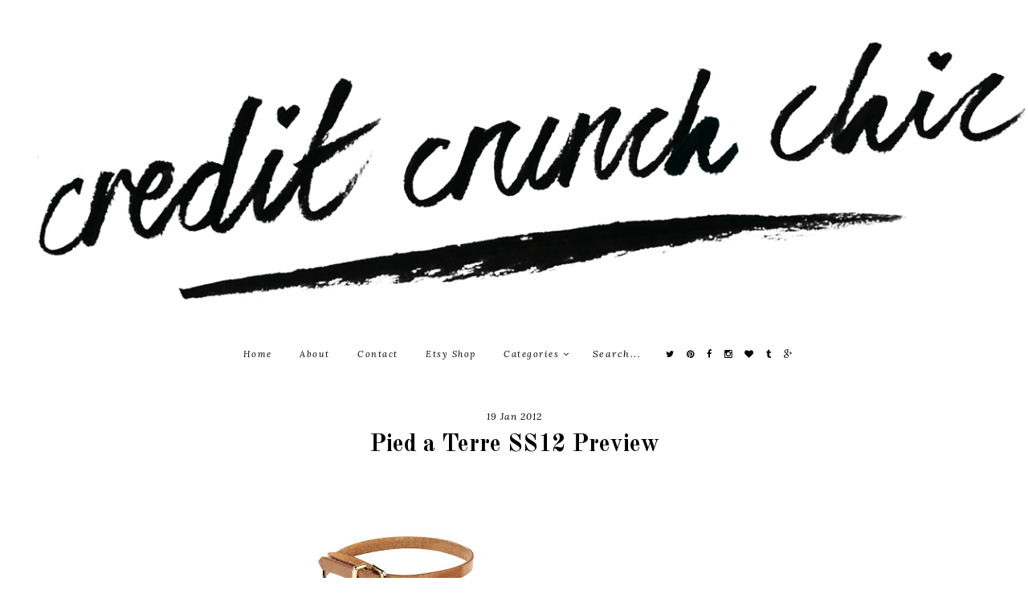

--- FILE ---
content_type: text/html; charset=UTF-8
request_url: http://www.creditcrunchchic.com/2012/01/pied-terre-ss12-preview.html?showComment=1327106850679
body_size: 15126
content:
<!DOCTYPE html>
<html class='v2' dir='ltr' xmlns='http://www.w3.org/1999/xhtml' xmlns:b='http://www.google.com/2005/gml/b' xmlns:data='http://www.google.com/2005/gml/data' xmlns:expr='http://www.google.com/2005/gml/expr'>
<head>
<link href='https://www.blogger.com/static/v1/widgets/335934321-css_bundle_v2.css' rel='stylesheet' type='text/css'/>
<link href='http://fonts.googleapis.com/css?family=Montserrat:400,700' rel='stylesheet' type='text/css'/>
<link href='http://fonts.googleapis.com/css?family=Gudea:400,400italic,700' rel='stylesheet' type='text/css'/>
<link href='http://fonts.googleapis.com/css?family=Lora:400,400italic,700,700italic' rel='stylesheet' type='text/css'/>
<link href='http://fonts.googleapis.com/css?family=Old+Standard+TT:400,400italic,700' rel='stylesheet' type='text/css'/>
<script src='http://platform.tumblr.com/v1/share.js'></script>
<link href='//maxcdn.bootstrapcdn.com/font-awesome/4.3.0/css/font-awesome.min.css' rel='stylesheet'/>
<script src='http://ajax.googleapis.com/ajax/libs/jquery/1/jquery.min.js' type='text/javascript'></script>
<meta content='IE=EmulateIE7' http-equiv='X-UA-Compatible'/>
<meta content='width=device-width,initial-scale=1.0' name='viewport'/>
<meta content='width=device-width,initial-scale=1.0,minimum-scale=1.0,maximum-scale=1.0' name='viewport'/>
<meta content='text/html; charset=UTF-8' http-equiv='Content-Type'/>
<meta content='blogger' name='generator'/>
<link href='http://www.creditcrunchchic.com/favicon.ico' rel='icon' type='image/x-icon'/>
<link href='http://www.creditcrunchchic.com/2012/01/pied-terre-ss12-preview.html' rel='canonical'/>
<link rel="alternate" type="application/atom+xml" title="Credit Crunch Chic - Atom" href="http://www.creditcrunchchic.com/feeds/posts/default" />
<link rel="alternate" type="application/rss+xml" title="Credit Crunch Chic - RSS" href="http://www.creditcrunchchic.com/feeds/posts/default?alt=rss" />
<link rel="service.post" type="application/atom+xml" title="Credit Crunch Chic - Atom" href="https://www.blogger.com/feeds/252199226967734551/posts/default" />

<link rel="alternate" type="application/atom+xml" title="Credit Crunch Chic - Atom" href="http://www.creditcrunchchic.com/feeds/1513801168909535006/comments/default" />
<!--Can't find substitution for tag [blog.ieCssRetrofitLinks]-->
<link href='https://blogger.googleusercontent.com/img/b/R29vZ2xl/AVvXsEhMe9uIiWb8sdll4_ACjSaf4jh2C8sKH3na37sH6J0tc8nXUnZXOU5EJ7hJCL4IyEOxWsI0Bd2xmBUGMzOZWpgbh9BvBZ-iMtl8iXfRWMRX-OM95ymVWuuD4Lwxq7xMi3GYDtUKKSJLL7M/s640/Lis+%25C2%25A3110.JPG' rel='image_src'/>
<meta content='http://www.creditcrunchchic.com/2012/01/pied-terre-ss12-preview.html' property='og:url'/>
<meta content='Pied a Terre SS12 Preview' property='og:title'/>
<meta content='                           From the top: Lis £110, Antin £130, Gale £95, Gingili £95, Hazel £135, Jata £130, Lautra £130, Lautra Tan £130.  ...' property='og:description'/>
<meta content='https://blogger.googleusercontent.com/img/b/R29vZ2xl/AVvXsEhMe9uIiWb8sdll4_ACjSaf4jh2C8sKH3na37sH6J0tc8nXUnZXOU5EJ7hJCL4IyEOxWsI0Bd2xmBUGMzOZWpgbh9BvBZ-iMtl8iXfRWMRX-OM95ymVWuuD4Lwxq7xMi3GYDtUKKSJLL7M/w1200-h630-p-k-no-nu/Lis+%25C2%25A3110.JPG' property='og:image'/>
<title>Pied a Terre SS12 Preview | Credit Crunch Chic</title>
<style id='page-skin-1' type='text/css'><!--
/*
-----------------------------------------------
Blogger Template Style
Designer: Eve M.
URL:      www.mangoblogsshop.com
----------------------------------------------- */
/* BASICS */
body {
font-family: 'Gudea', sans-serif;
font-weight: 400;
font-size: 12px;
color: #555;
background: #fff;
min-width: 100%;
max-width: 100%;
}
#content-wrapper {
width: 100%;
}
#content-inner {
max-width: 1020px;
margin: 0 auto;
}
.main {
width: 1020px;
}
.section,
.widget {
margin: 0px;
}
a:link,
a:visited {
color: #aaa;
text-decoration: none;
-webkit-transition: all 0.5s ease;
-moz-transition: all 0.5s ease;
-ms-transition: all 0.5s ease;
-o-transition: all 0.5s ease;
transition: all 0.5s ease;
}
a:hover {
color: #000;
text-decoration: none;
}
iframe {
max-width: 100% !important;
}
.YOUTUBE-iframe-video {
max-width: 100% !important;
height: auto;
}
input, textarea {
outline: 0;
-webkit-appearance: none;
-webkit-border-radius: 0;
}
::-moz-selection { /* Firefox */
color: #fff;
background: #000;
}
::selection {
color: #fff;
background: #000;
}
.quickedit,
.widget-item-control a img {
width: 18px !important;
height: auto;
}
/* HEADER */
.header {
padding: 50px 0px;
}
.header img {
max-width: 100% !important;
height: auto !important;
display: block;
margin: 0 auto;
}
.Header h1 {
font-family: 'Lora', serif;
font-style: italic;
font-weight: 400;
font-size: 45px;
color: #000;
text-align: center;
text-transform: none;
letter-spacing: 1px;
}
.Header h1 a,
.Header h1 a:visited {
color: #000;
}
.Header h1 a:hover {
color: #eee;
text-decoration: none;
}
.Header .description {
font-family: 'Lora', serif;
font-style: italic;
font-weight: 400;
font-size: 12px;
color: #000;
text-align: center;
text-transform: uppercase;
letter-spacing: 2px;
}
/* NAVIGATION */
.nav {
width: 100%;
margin: 0 auto;
}
#menu {
font-family: 'Lora', sans-serif;
font-style: italic;
font-weight: 400;
font-size: 11px;
text-align: center;
text-transform: none;
letter-spacing: 1.5px;
background: rgba(255,255,255,0.8);
margin-bottom: 10px;
}
#menu ul,
#menu li {
margin: 0 auto;
padding: 0 0;
list-style: none;
}
#menu ul {
height: 35px;
}
#menu li {
display: inline-block;
position: relative;
}
#menu a {
display: block;
line-height: 35px;
margin: 0px 15px;
text-decoration: none;
color: #000;
-webkit-transition: all .1s ease-in-out;
-moz-transition: all .1s ease-in-out;
-ms-transition: all .1s ease-in-out;
-o-transition: all .1s ease-in-out;
transition: all .1s ease-in-out;
}
#menu li a:hover {
color: #aaa;
}
#menu input[type="checkbox"] {
text-align: left;
display: none;
margin: 0 0;
padding: 0 0;
width: 100%;
height: 30px;
opacity: 0;
cursor: pointer;
}
#menu label {
color: #000;
font-size: 17px;
display: none;
width: 100%;
height: 26px;
line-height: 30px;
text-align: center;
}
#menu label span {
position: absolute;
left: 35px;
}
#menu ul.menus {
height: auto;
overflow: hidden;
width: 180px;
text-align: left;
border: none;
border-top: none;
border-bottom: none;
position: absolute;
z-index: 99;
display: none;
margin-left: 0px;
background: rgba(255,255,255,0.8);
padding: 10px 0px;
}
#menu ul.menus li {
display: block;
width: 100%;
text-shadow: none;
}
#menu ul.menus a {
color: #000;
margin: 0px;
padding: 0px 0px 0px 15px;
border-bottom: none;
line-height: 27px;
-webkit-transition: all 0.5s ease;
-moz-transition: all 0.5s ease;
-ms-transition: all 0.5s ease;
-o-transition: all 0.5s ease;
transition: all 0.5s ease;
}
#menu li:hover ul.menus {
display: block;
}
#menu ul.menus a:hover {
color: #aaa;
background: none;
}
#searchBox {
border: none;
width: 80px;
font-family: 'Lora', serif;
font-weight: 400;
font-size: 12px;
font-style: italic;
letter-spacing: 1.5px;
color: #000;
margin-left: 7px;
background: transparent;
}
#searchBox:focus {
width: 80px;
background: #f5f5f5;
-webkit-transition: all 0.5s ease;
-moz-transition: all 0.5s ease;
-ms-transition: all 0.5s ease;
-o-transition: all 0.5s ease;
transition: all 0.5s ease;
}
.socialicons a {
margin: 0px 5px !important;
display: inline !important;
}
sticknav {
width: 100%;
left: 0px;
right: 0px;
position: relative;
z-index: 99;
-webkit-transition: all 0.5s ease;
-moz-transition: all 0.5s ease;
-ms-transition: all 0.5s ease;
-o-transition: all 0.5s ease;
transition: all 0.5s ease;
}
.fixed {
position: fixed;
}
/* POSTS */
.post-body {
line-height: 1.7;
position: relative;
text-align: justify;
}
.post-body a {
margin-right: 0em !important;
}
img,
a img {
max-width: 800px;
height: auto;
border: none;
box-shadow: none;
border-radius: 0px;
display: block;
margin: 0 auto;
}
.post-title {
font-family: 'Old Standard TT', serif;
font-weight: 700;
font-size: 30px;
color: #fff;
text-align: center;
text-transform: none;
letter-spacing: 0px;
}
.post-title a,
.post-title a:visited {
color: #fff;
}
.post-title a:hover {
color: #fff;
text-decoration: none;
}
.date-header,
.post-location {
font-family: 'Lora', serif;
font-style: italic;
font-weight: 400;
font-size: 12px;
color: #fff;
text-align: center;
text-transform: none;
letter-spacing: 1px;
}
.post-footer {
margin-top: 15px;
border-bottom: 1px solid #eee;
padding-bottom: 10px;
}
.post-labels {
font-family: 'Lora', serif;
font-style: italic;
font-weight: 400;
font-size: 11px;
color: #777;
text-transform: none;
letter-spacing: 1px;
}
.post-labels a,
.post-labels a:visited {
color: #000;
}
.post-labels a:hover {
color: #ddd;
text-decoration: none;
}
.post-share-buttons {
float: right;
margin-top: 0px;
margin-right: 0px;
}
.post-share-buttons a,
.post-share-buttons a:visited {
color: #333;
font-size: 15px;
margin-left: 7px;
}
.post-share-buttons a:hover {
color: #333;
}
blockquote {
background: #f7f7f7;
padding: 10px;
}
blockquote:before {
content: '\f10d';
font-family: FontAwesome;
font-size: 14px;
color: #000;
}
.status-msg-border {
border: 0 !important;
background-color: transparent !important;
}
.status-msg-bg {
background-color: transparent !important;
opacity: 1;
z-index: 9999;
}
.status-msg-body {
text-align: left;
padding: 0em 0;
}
.status-msg-wrap {
font-family: 'Lora', serif;
font-style: italic;
font-weight: 400;
font-size: 11px;
text-transform: none;
letter-spacing: 1.5px;
width: 100%;
margin: 0 auto;
margin-bottom: 30px !important;
background-color: transparent !important;
border-bottom: 1px solid #eee;
padding-bottom: 0px;
width: 1020px;
margin-left: 30px;
}
/* RELATED POSTS */
.relatedpostswidget {
margin-top: 25px;
margin-left: -20px;
}
.relatedsumposts {
float: left;
overflow: hidden;
text-align: center;
width: 144px;
height: auto;
border: 0;
display: inline-block;
margin-left: 20px;
}
.relatedsumposts a {
color: #222;
display: inline;
}
.relatedsumposts img {
margin-top: 2px;
height: 144px;
width: 144px;
overflow: hidden;
-webkit-transition: all 0.5s ease;
-moz-transition: all 0.5s ease;
-ms-transition: all 0.5s ease;
-o-transition: all 0.5s ease;
transition: all 0.5s ease;
}
.relatedsumposts img:hover {
opacity: 0.6;
}
.relatedsumposts h6 {
font-family: 'Lora', serif;
font-style: italic;
font-weight: 400;
font-size: 11px;
text-transform: none;
letter-spacing: 1px;
line-height: 2;
width: 144px;
margin-top: 0px;
white-space: nowrap;
text-overflow: ellipsis;
overflow: hidden;
}
.relatedsumposts p {
display: none;
}
#relatedpostssum {
height: auto;
width: 100%;
}
.relatedpoststitle {
font-family: 'Lora', serif;
font-style: italic;
font-weight: 400;
font-size: 14px;
color: #333;
text-align: left;
text-transform: none;
letter-spacing: 1px;
display: inline-block;
width: 100%;
margin-bottom: 10px;
margin-left: 20px;
}
/* COMMENTS */
.comments h4 {
font-family: 'Lora', serif;
font-style: italic;
font-weight: 400;
font-size: 11px;
color: #000;
text-align: left;
text-transform: none;
letter-spacing: 2px;
margin-top: 20px;
}
.avatar-image-container {
border-radius: 200px;
}
.comments .comments-content .comment {
margin-bottom: 30px;
}
.comments .user a,
.comments .user a:visited {
color: #222 !important;
font-family: 'Lora', serif;
font-style: italic;
font-weight: 400;
font-size: 14px;
letter-spacing: 0.7px;
margin-left: 0px;
display: block;
text-transform: none;
}
.comments .user a:hover {
color: #eee !important;
}
.comments .comments-content .datetime {
font-family: 'Lora', serif;
font-style: italic;
font-weight: 400;
font-size: 11px;
color: #111;
letter-spacing: 0.7px;
text-transform: lowercase;
margin-left: 0px;
}
.comment-actions {
font-family: 'Lora', sans-serif;
font-style: italic;
font-weight: 400;
font-size: 11px;
color: #111;
letter-spacing: 1px;
text-transform: lowercase;
padding-left: 0px;
margin-top: 0;
float: right;
}
.comment-thread a {
color: #111;
font-family: 'Lora', serif;
font-style: italic;
font-weight: 400;
font-size: 11px;
letter-spacing: 1px;
text-transform: lowercase;
}
.comments .comment .comment-actions a:hover {
color: #eee;
text-decoration: none;
}
.comments .comments-content .icon.blog-author {
display: none;
}
/* COPYRIGHT */
#credits {
clear: both;
text-align: left;
padding: 30px 0px;
font-family: 'Lora', serif;
font-style: italic;
font-weight: 400;
font-size: 11px;
text-align: center;
text-transform: none;
letter-spacing: 1px;
color: #fff;
background: #000;
margin-bottom: -1px;
}
#credits a,
.credits a:visited {
color: #fff;
}
#credits a:hover {
color: #777;
text-decoration: none;
}
/* WIDGETS */
.FollowByEmail .follow-by-email-inner .follow-by-email-address {
width: 99% !important;
border: none;
background: #f7f7f7;
height: 33px;
padding: 0px 1px;
text-align: center;
font-family: 'Montserrat', sans-serif;
font-weight: 400;
font-size: 9px;
text-transform: uppercase;
letter-spacing: 1.5px;
margin-bottom: 5px;
}
.FollowByEmail .follow-by-email-inner .follow-by-email-submit {
width: 100% !important;
margin-left: 0px !important;
color: #fff;
background: #000;
font-family: 'Montserrat', sans-serif;
font-weight: 400;
font-size: 10px;
text-transform: uppercase;
letter-spacing: 2px;
height: 32px;
border-radius: 0px;
-webkit-transition: all 0.5s ease;
-moz-transition: all 0.5s ease;
-ms-transition: all 0.5s ease;
-o-transition: all 0.5s ease;
transition: all 0.5s ease;
}
.FollowByEmail .follow-by-email-inner .follow-by-email-submit:hover {
color: #000;
background: #f7f7f7;
text-decoration: none;
}
.footericons {
text-align: center;
}
.footericons a,
.footericons a:visited {
color: #000;
font-size: 15px;
margin: 0px 6px;
}
.footericons a:hover {
color: #eee;
}
#BlogArchive1_ArchiveMenu {
width: 100%;
font-family: 'Lora', serif;
font-style: italic;
font-weight: 400;
font-size: 12px;
letter-spacing: 0.7px;
height: 35px;
padding-left: 5px;
color: #333;
border: none;
background: #f7f7f7;
}
.item-title,
.item-snippet {
display: none;
}
.PopularPosts li {
display: inline;
list-style: none;
float: left;
}
.popular-posts ul {
padding-left: 0px;
}
.popular-posts ul li {
list-style-type: none;
margin-left: 0px;
}
.popular-posts ul li a:hover {
text-decoration: none;
}
.widget-item-control a img {
width: 18px;
height: 18px;
}
.PopularPosts img {
width: 204px;
height: 204px;
padding-right: 0px;
}
.PopularPosts .item-thumbnail {
margin: 0px;
width: 100%;
margin-bottom: 0px;
-webkit-transition: all 0.3s ease;
-moz-transition: all 0.3s ease;
-ms-transition: all 0.3s ease;
-o-transition: all 0.3s ease;
transition: all 0.3s ease;
}
.PopularPosts .item-thumbnail:hover {
opacity: 0.5;
}
.PopularPosts .widget-content ul li {
padding: 0em 0;
}
/* PAGER */
#blog-pager {
clear: both;
margin-bottom: 30px;
}
.blog-pager {
font-family: 'Lora', serif;
font-style: italic;
font-weight: 400;
font-size: 12px;
text-transform: none;
letter-spacing: 1px;
}
.blog-pager-older-link a,
.blog-pager-older-link a:visited {
color: #000;
background: #f2f2f2;
padding: 8px;
float: right;
display: block;
-webkit-transition: all 0.5s ease;
-moz-transition: all 0.5s ease;
-ms-transition: all 0.5s ease;
-o-transition: all 0.5s ease;
transition: all 0.5s ease;
}
.blog-pager-newer-link a,
.blog-pager-newer-link a:visited {
color: #000;
background: #f2f2f2;
padding: 8px;
float: left;
display: block;
-webkit-transition: all 0.5s ease;
-moz-transition: all 0.5s ease;
-ms-transition: all 0.5s ease;
-o-transition: all 0.5s ease;
transition: all 0.5s ease;
}
.blog-pager-older-link a:hover,
.blog-pager-newer-link a:hover {
color: #fff;
background: #000;
}
/* FOOTER */
#fullfooter1,
#fullfooter2,
#halfwidthfooter-wrapper,
#halfwidthfooter-inner {
width: 100%;
margin: 0 auto;
padding: 0;
}
#halffooterwidget1,
#halffooterwidget2,
#halffooterwidget3 {
width: 320px;
float: left;
word-wrap: break-word;
overflow: hidden;
}
#halffooterwidget1,
#halffooterwidget2 {
margin-right: 30px;
}
#fullfooter1 .widget,
#fullfooter2 .widget,
#halffooterwidget1 .widget,
#halffooterwidget2 .widget,
#halffooterwidget3 .widget {
margin-bottom: 15px;
}
#fullfooter1 img,
#fullfooter2 img,
#halffooterwrapper img {
max-width: 100%;
height: auto;
}
#fullfooter1 h2,
#fullfooter2 h2,
#halffooterwidget1 h2,
#halffooterwidget2 h2,
#halffooterwidget3 h2 {
font-family: 'Lora', serif;
font-weight: 400;
font-size: 12px;
font-style: italic;
color: #000;
letter-spacing: 0.7px;
text-align: center;
margin-bottom: 10px;
}
#HTML400 h2:before {
content: "\f16d";
font-family: FontAwesome;
font-style: normal;
font-size: 13px;
padding-right: 5px;
}
/* REMOVED */
#Navbar1,
#Attribution1,
.feed-links,
.home-link {
display: none;
}
/* RESPONSIVE */
@media (max-width: 240px) {
.main {
width: 100%;
float: none;
margin: 0 auto;
}
}
@media screen and (max-width: 320px) {
.sidebar img {
max-width: 200px;
height: auto;
}
}
@media screen and (max-width: 414px) {
blockquote {
-webkit-margin-start: 20px;
-webkit-margin-end: 20px;
}
}
@media screen and (max-width: 567px) {
.post-title {
font-size: 25px;
}
#slider {
display: none;
}
}
@media screen and (max-width: 660px) {
#halfwidthfooter-inner,
#halffooterwidget1,
#halffooterwidget2,
#halffooterwidget3 {
width: 100% !important;
margin: 0px !important;
}
}
@media screen and (max-width: 1023px) {
.main,
.sidebar {
width: 100% !important;
float: none;
margin: 0 auto;
}
.sidebar img {
max-width: 250px;
height: auto;
margin: 0 auto;
display: block;
}
#blog-pager {
margin-bottom: 50px;
}
#PopularPosts1,
.relatedpostswidget {
display: none;
}
.header {
padding: 20px 0px;
}
#menu {
color: #fff;
width: 100% !important;
height: auto;
margin-bottom: 30px;
padding-bottom: 20px;
position: relative;
z-index: 9999;
background: rgba(255,255,255,1);
}
#menu ul {
background: rgba(255,255,255,1);
position: absolute;
top: 100%;
right: 0;
left: 0;
z-index: 3;
height: auto;
display: none;
padding-left: 10px;
padding-right: 10px;
padding-bottom: 5px;
}
#menu li {
display: inline;
float: none;
width: auto;
}
#menu ul.menus {
width: 100%;
text-align: center;
position: static;
padding-left: 0px;
margin-left: 0px;
border: 0;
background: rgba(255,255,255,1);
}
#menu ul.menus a {
padding: 0px 0px 0px 0px;
}
#menu input[type="checkbox"],
#menu label {
position: absolute;
top: 0 !important;
left: 0 !important;
display: block !important;
}
#menu input[type="checkbox"] {
z-index: 4;
}
#menu input[type="checkbox"]:checked + label {
color: #aaa;
background: rgba(255,255,255,0.7);
}
#menu input[type="checkbox"]:checked ~ ul {
display: block;
}
.fixed {
position: relative;
}
}
@media screen and (max-width: 1024px) {
#content-inner {
padding: 10px;
}
.main {
width: 990px;
}
img,
a img {
max-width: 100%;
height: auto;
}
#halffooterwidget1,
#halffooterwidget2,
#halffooterwidget3 {
width: 31%;
float: left;
}
#halffooterwidget1 {
margin-right: 3%;
}
#halffooterwidget2 {
margin-right: 4%;
}
.PopularPosts img {
width: 197px;
height: 197px;
padding-right: 0px;
}
#credits {
padding: 20px 0px;
}
}
.slider .widget {
margin: 0 0 50px !important;
}
.cycle-slideshow {
width: 100%;
height: 500px;
display: block;
text-align: center;
z-index: 0;
overflow: hidden;
margin: 0;
}
li.cycle-slide {
width: 100%;
list-type: none !important;
list-style-type: none;
padding: 0px;
}
.cycle-slideshow ul {
width: 100%;
height: 100%;
padding: 0 !important;
margin: 0 !important;
}
.cycle-outer {
display: table;
vertical-align: middle;
height: 100%;
padding: 0;
width: 100%;
background: transparent;
margin: 0 auto;
opacity: 1;
}
.cycle-inner,
.cycle-inner a:hover {
display: table-cell;
vertical-align: middle;
}
.slide-container {
width: 50%;
margin: 0 auto;
background: rgba(0,0,0,0.7);
padding: 20px;
}
.cycle-title {
font-family: 'Old Standard TT', serif;
font-weight: 700;
font-size: 30px;
text-align: center;
letter-spacing: 1px;
color: #fff;
text-align: center;
}
.cycle-title a,
.cycle-title a:visited,
.cycle-title a:hover {
color: #fff;
text-decoration: none;
}
.cycle-snippet,
.cycle-snippet a,
.cycle-snippet a:visited,
.cycle-snippet a:hover {
color: #fff;
font-family: 'Lora', serif;
font-weight: 400;
font-size: 12px;
font-style: italic;
text-align: center;
letter-spacing: 0.5px;
margin-top: 10px;
}
.cycle-img {
height: 100%;
width: 100% !important;
background-size: cover !important;
background-position: fixed !important;
}
.cycle-prev,
.cycle-next {
position: absolute;
top: 0;
width: 10%;
opacity: 0.3;
filter: alpha(opacity=30);
z-index: 800;
height: 100%;
cursor: pointer;
}
.cycle-prev {
left: 0;
background: url() 50% 50% no-repeat;
}
.cycle-next {
right: 0;
background: url() 50% 50% no-repeat;
}
.cycle-prev:hover,
.cycle-next:hover {
opacity: .9;
filter: alpha(opacity=90);
}
.cycle-prev:before {
width: 30px;
height: auto;
position: absolute;
left: 0;
text-indent: 0;
top: 50%;
text-align: right;
z-index: 999;
cursor: pointer;
content: "\f111";
font-size: 20px;
color: #fff;
opacity: 1;
font-family: FontAwesome;
}
.cycle-next:before {
width: 30px;
height: auto;
position: absolute;
right: 0;
text-indent: 0;
top: 50%;
text-align: left;
z-index: 99;
cursor: pointer;
content: "\f111";
font-size: 20px;
color: #fff;
opacity: 1;
font-family: FontAwesome;
}
@media screen and (max-width: 1030px) {
.cycle-img {height: 100%; width: 100% !important; background-size: none !important; background-attachment: initial !important;}
}

--></style>
<script type='text/javascript'>
posts_no_thumb_sum = 550;
posts_thumb_sum = 200;
img_thumb_height = 160;
img_thumb_width = 180;
</script>
<script type='text/javascript'>
//<![CDATA[
function removeHtmlTag(strx,chop){
if(strx.indexOf("<")!=-1)
{
var s = strx.split("<");
for(var i=0;i<s.length;i++){
if(s[i].indexOf(">")!=-1){
s[i] = s[i].substring(s[i].indexOf(">")+1,s[i].length);
}
}
strx = s.join("");
}
chop = (chop < strx.length-1) ? chop : strx.length-2;
while(strx.charAt(chop-1)!=' ' && strx.indexOf(' ',chop)!=-1) chop++;
strx = strx.substring(0,chop-1);
return strx+'...';
}
function createSummaryAndThumb(pID, pURL, pTITLE){
var div = document.getElementById(pID);
var imgtag = "";
var img = div.getElementsByTagName("img");
var summ = posts_no_thumb_sum;
if(img.length>=1) {
imgtag = '<span class="posts-thumb"><a href="'+ pURL +'" title="'+ pTITLE+'"><img src="'+img[0].src+'"/></a></span>';
summ = posts_thumb_sum;
}

var summary = imgtag + '<div class="summary">' + removeHtmlTag(div.innerHTML,summ) + '</div>';
div.innerHTML = summary;
}
//]]>
</script>
<style id='template-skin-1' type='text/css'><!--
#layout {
min-width: 0;
width: 800px;
height: auto;
background: #fff !important;
border: 0 !important;
}
#layout #content-inner {
max-width: 800px;
}
#layout .nav,
#layout .header,
#layout .slider,
#layout .widgetspace,
#layout #footer,
#layout #fullfooter1,
#layout #fullfooter2 {
width: 800px;
float: left;
z-index: 9999;
}
#layout .main {
width: 800px;
}
#layout #halffooterwidget1,
#layout #halffooterwidget2,
#layout #halffooterwidget3 {
width: 260px;
float: left;
}
#layout #halffooterwidget1,
#layout #halffooterwidget2 {
margin-right: 6px !important;
}
#layout .section h4 {
font-family: 'Montserrat', sans-serif;
font-weight: 700;
font-size: 11px;
color: #000;
text-align: center;
text-transform: uppercase;
letter-spacing: 1.5px;
margin: 5px;
padding; 0px;
}
#layout .widgetspace {
margin-top: 5px;
}
#Navbar1,
#Attribution1 {
display: none;
}
body#layout div.section {
margin: 0 0px 8px 0px;
padding: 0px;
}
--></style>
<style type='text/css'>
.main {
width: 800px;
display: block;
margin: 0 auto;
margin-top: 30px;
}

.post-title,
.date-header,
.post-location {
color: #000;
line-height: 1.7;
}

.post-body {
margin-top: 15px;
}
</style>
<script type='text/javascript'>
$(document).ready(function() {  
var aboveHeight = $('header').outerHeight();
$(window).scroll(function(){
if ($(window).scrollTop() > aboveHeight){
$('sticknav').addClass('fixed').css('top','0').next().css('padding-top','60px');
} else {
$('sticknav').removeClass('fixed').next().css('padding-top','0');
}
});
});
</script>
<script type='text/javascript'>
//<![CDATA[
var relatedTitles = new Array();
var relatedUrls = new Array();
var relatedpSummary = new Array();
var relatedThumb = new Array();
var relatedTitlesNum = 0;
var relatedPostsNum = 5;// number of entries to be shown
var relatedmaxnum = 75; // the number of characters of summary
var relatednoimage = "http://oi59.tinypic.com/2yjwylh.jpg"; // default picture for entries with no image
//]]>
</script>
<script src='http://helplogger.googlecode.com/svn/trunk/related-posts-with-thumbs-and-summaries.js'></script>
<script src='//ajax.googleapis.com/ajax/libs/jquery/1.8.2/jquery.min.js' type='text/javascript'></script>
<script src='//cdnjs.cloudflare.com/ajax/libs/jquery.cycle2/20140415/jquery.cycle2.min.js' type='text/javascript'></script>
<script type='text/javascript'>
//<![CDATA[
var showpostthumbnails_gal=true;
var showpostsummary_gal=true;
var random_posts=false;
var numchars_gal=120;
var numposts_gal=5;
function showgalleryposts(json){var numPosts=json.feed.openSearch$totalResults.$t;var indexPosts=new Array();document.write('<ul>');for(var i=0;i<numPosts;++i){indexPosts[i]=i}if(random_posts==true){indexPosts.sort(function(){return 0.5-Math.random()})}if(numposts_gal>numPosts){numposts_gal=numPosts}for(i=0;i<numposts_gal;++i){var entry_gal=json.feed.entry[indexPosts[i]];var posttitle_gal=entry_gal.title.$t;for(var k=0;k<entry_gal.link.length;k++){if(entry_gal.link[k].rel=='alternate'){posturl_gal=entry_gal.link[k].href;break}}if("content"in entry_gal){var postcontent_gal=entry_gal.content.$t}s=postcontent_gal;a=s.indexOf("<img");b=s.indexOf("src=\"",a);c=s.indexOf("\"",b+5);d=s.substr(b+5,c-b-5);if((a!=-1)&&(b!=-1)&&(c!=-1)&&(d!="")){var thumburl_gal=d}else var thumburl_gal='http://3.bp.blogspot.com/-542AOxuoSCw/VfiLKUxzniI/AAAAAAAACLc/QkQHLufdbAY/s1600/1.jpg';document.write('<li><div class="cycle-slideshow"><a href="'+posturl_gal+'"><div class="cycle-img" style="background:url('+thumburl_gal+') no-repeat center;"/><div class="cycle-outer"><div class="cycle-inner">');document.write('<div class="slide-container">');document.write('<div class="cycle-title">');document.write(posttitle_gal+'</div>');var re=/<\S[^>]*>/g;postcontent_gal=postcontent_gal.replace(re,"");if(showpostsummary_gal==true){if(postcontent_gal.length<numchars_gal){document.write(postcontent_gal);document.write('</div>')}else{postcontent_gal=postcontent_gal.substring(0,numchars_gal);var quoteEnd_gal=postcontent_gal.lastIndexOf(" ");postcontent_gal=postcontent_gal.substring(0,quoteEnd_gal);document.write('<div class="cycle-snippet">');document.write(postcontent_gal+'...');document.write('</div>')}document.write('</div></div></div>')}document.write('</a></div>');document.write('</li>')}document.write('</ul>')}
//]]>
</script>
<link href='https://www.blogger.com/dyn-css/authorization.css?targetBlogID=252199226967734551&amp;zx=17a08313-a91f-4672-b1e2-0356b71719af' media='none' onload='if(media!=&#39;all&#39;)media=&#39;all&#39;' rel='stylesheet'/><noscript><link href='https://www.blogger.com/dyn-css/authorization.css?targetBlogID=252199226967734551&amp;zx=17a08313-a91f-4672-b1e2-0356b71719af' rel='stylesheet'/></noscript>
<meta name='google-adsense-platform-account' content='ca-host-pub-1556223355139109'/>
<meta name='google-adsense-platform-domain' content='blogspot.com'/>

</head>
<body>
<div class='header section' id='header'><div class='widget Header' data-version='1' id='Header1'>
<div id='header-inner'>
<a href='http://www.creditcrunchchic.com/' style='display: block'>
<img alt='Credit Crunch Chic' height='339px; ' id='Header1_headerimg' src='https://blogger.googleusercontent.com/img/b/R29vZ2xl/AVvXsEjNBcLXjOS16ftteM1cdDHzdUsUXzUKL9lzHZaHbrTB0gYWcBAOMq8a9o6mcmaMDpwZRdFVtkXnrQykqAx4InQhXtbYPXfoeG7ebsTRiNfykGIPUrLtmkOZW4hGxEi6TAkCHkDvasDCSmSb/' style='display: block' width='1338px; '/>
</a>
</div>
</div></div>
<div class='nav section' id='nav'><div class='widget HTML' data-version='1' id='HTML700'>
<div class='widget-content'>
<sticknav>
<nav id='menu'> 
<input type='checkbox'/> 
<label><i class='fa fa-bars'></i></label>
<ul> 
<li><a href='http://www.creditcrunchchic.com'>Home</a></li>
<li><a href='http://www.creditcrunchchic.com/p/about.html'>About</a></li>
<li><a href='http://www.creditcrunchchic.com/p/contact.html'>Contact</a></li>
<li><a href='https://www.etsy.com/uk/shop/creditcrunchchic' target='_blank'>Etsy Shop</a></li>
<li><a href='#'>Categories <i class='fa fa-angle-down'></i></a> 
<ul class='menus'> 
<li><a href='http://www.creditcrunchchic.com/search/label/Outfit%20Post'>Style</a></li> 
<li><a href='http://www.creditcrunchchic.com/search/label/Beauty'>Beauty</a></li>
<li><a href='http://www.creditcrunchchic.com/search/label/Maison'>Maison</a></li>
<li><a href='http://www.creditcrunchchic.com/search/label/Travel'>Travel</a></li>
<li><a href='http://www.creditcrunchchic.com/search/label/Archive%20Footage'>Archive</a></li>
</ul> 
</li> 

<form id="searchThis" action="/search" style="display: inline;" method="get"> <input onfocus="if(this.value==this.defaultValue)this.value='';" value="Search..." type="text" id="searchBox" onblur="if(this.value=='')this.value=this.defaultValue;" vinput="" name="q" /></form>

<span class='socialicons'>
<a href='https://twitter.com/amieisdancing' target='_blank'><i class='fa fa-twitter'></i></a>
<a href='https://www.pinterest.com/amieisdancing/' target='_blank'><i class='fa fa-pinterest'></i></a>
<a href='http://www.facebook.com/creditcrunchchic' target='_blank'><i class='fa fa-facebook'></i></a>
<a href='https://instagram.com/amieisdancing/' target='_blank'><i class='fa fa-instagram'></i></a>
<a href='https://www.bloglovin.com/blogs/credit-crunch-chic-4122770' target='_blank'><i class='fa fa-heart'></i></a>
<a href='http://amiekewley.tumblr.com/' target='_blank'><i class='fa fa-tumblr'></i></a>
<a href='https://plus.google.com/u/0/113701899968307508165/posts' target='_blank'><i class='fa fa-google-plus'></i></a>
</span>
</ul> 
</nav>
</sticknav>
</div>
<div class='clear'></div>
</div></div>
<div class='slider section' id='slider'><div class='widget HTML' data-version='1' id='HTML800'>
</div></div>
<div class='widgetspace no-items section' id='widgetspace'></div>
<div id='content-wrapper'>
<div id='content-inner'>
<div class='main section' id='main'><div class='widget Blog' data-version='1' id='Blog1'>
<div class='blog-posts hfeed'>
<!--Can't find substitution for tag [defaultAdStart]-->
<div class='date-outer'>
<div class='date-posts'>
<div class='post-outer'>
<div class='post hentry' itemprop='blogPost' itemscope='itemscope' itemtype='http://schema.org/BlogPosting'>
<meta content='https://blogger.googleusercontent.com/img/b/R29vZ2xl/AVvXsEhMe9uIiWb8sdll4_ACjSaf4jh2C8sKH3na37sH6J0tc8nXUnZXOU5EJ7hJCL4IyEOxWsI0Bd2xmBUGMzOZWpgbh9BvBZ-iMtl8iXfRWMRX-OM95ymVWuuD4Lwxq7xMi3GYDtUKKSJLL7M/s640/Lis+%25C2%25A3110.JPG' itemprop='image_url'/>
<meta content='252199226967734551' itemprop='blogId'/>
<meta content='1513801168909535006' itemprop='postId'/>
<div id='entry-sum'>
<div id='entry-info'>
<script type='text/javascript'>var ssyby='19 Jan 2012';</script>
<h2 class='date-header'><span><script type='text/javascript'>document.write(ssyby);</script>
</span>
</h2>
</div>
<a name='1513801168909535006'></a>
<h3 class='post-title entry-title' itemprop='name'>
Pied a Terre SS12 Preview
</h3>
<div class='post-location'>
</div>
</div>
<div class='post-header'>
<div class='post-header-line-1'></div>
</div>
<div class='post-body entry-content' id='post-body-1513801168909535006' itemprop='description articleBody'>
<div class="separator" style="clear: both; text-align: center;">
<a href="https://blogger.googleusercontent.com/img/b/R29vZ2xl/AVvXsEhMe9uIiWb8sdll4_ACjSaf4jh2C8sKH3na37sH6J0tc8nXUnZXOU5EJ7hJCL4IyEOxWsI0Bd2xmBUGMzOZWpgbh9BvBZ-iMtl8iXfRWMRX-OM95ymVWuuD4Lwxq7xMi3GYDtUKKSJLL7M/s1600/Lis+%25C2%25A3110.JPG" imageanchor="1" style="margin-left: 1em; margin-right: 1em;"><img border="0" height="370" src="https://blogger.googleusercontent.com/img/b/R29vZ2xl/AVvXsEhMe9uIiWb8sdll4_ACjSaf4jh2C8sKH3na37sH6J0tc8nXUnZXOU5EJ7hJCL4IyEOxWsI0Bd2xmBUGMzOZWpgbh9BvBZ-iMtl8iXfRWMRX-OM95ymVWuuD4Lwxq7xMi3GYDtUKKSJLL7M/s640/Lis+%25C2%25A3110.JPG" width="640" /></a></div>
<br />
<div class="separator" style="clear: both; text-align: center;">
<a href="https://blogger.googleusercontent.com/img/b/R29vZ2xl/AVvXsEjsGBkJm36QeB7y2HeuLSmwaWdsyaYKNdqWDWwKY5rdtS5Vhi0gi6E7dYNMlLvtFWCKG0T-toqYlyQ9XXt7lCHx6lJUx0XDS-ilLk_0lJeRWn0Bzy0obvw6y4LUKfwAYq-zBB0BizmhY5s/s1600/Antin+peach+%25C2%25A3130.JPG" imageanchor="1" style="margin-left: 1em; margin-right: 1em;"><img border="0" height="534" src="https://blogger.googleusercontent.com/img/b/R29vZ2xl/AVvXsEjsGBkJm36QeB7y2HeuLSmwaWdsyaYKNdqWDWwKY5rdtS5Vhi0gi6E7dYNMlLvtFWCKG0T-toqYlyQ9XXt7lCHx6lJUx0XDS-ilLk_0lJeRWn0Bzy0obvw6y4LUKfwAYq-zBB0BizmhY5s/s640/Antin+peach+%25C2%25A3130.JPG" width="640" /></a></div>
<br />
<div class="separator" style="clear: both; text-align: center;">
<a href="https://blogger.googleusercontent.com/img/b/R29vZ2xl/AVvXsEgOQ2lrKOJD0Mo45jJ4pKY7PmWCw5dEV9PAe4GJp5yOjXRq-MI4d284VMHN_R-MKKnm1Ks9tbkEh-Pi9skFVTLquIrGa19nT3JPzCWOTByuZ7yy23SyVXyWJ6mam-baku2ublJnGcCQT2U/s1600/Gale+%25C2%25A395.JPG" imageanchor="1" style="margin-left: 1em; margin-right: 1em;"><img border="0" height="403" src="https://blogger.googleusercontent.com/img/b/R29vZ2xl/AVvXsEgOQ2lrKOJD0Mo45jJ4pKY7PmWCw5dEV9PAe4GJp5yOjXRq-MI4d284VMHN_R-MKKnm1Ks9tbkEh-Pi9skFVTLquIrGa19nT3JPzCWOTByuZ7yy23SyVXyWJ6mam-baku2ublJnGcCQT2U/s640/Gale+%25C2%25A395.JPG" width="640" /></a></div>
<br />
<div class="separator" style="clear: both; text-align: center;">
<a href="https://blogger.googleusercontent.com/img/b/R29vZ2xl/AVvXsEjvu6CN-v-JZGRQs-Xi_1Z6J_cJz3sLwGAhDXFEFIQxcjUV9RE0nT_0Az7ZFaLWw440OsZpQZ9C-6Cqu-mntSxhGcUwnTZrZruwn6-SjhJGcFvSrkw2unF9R6lyr2zJX7mCTkjtGkwJCsE/s1600/Gingili+%25C2%25A395.JPG" imageanchor="1" style="margin-left: 1em; margin-right: 1em;"><img border="0" height="328" src="https://blogger.googleusercontent.com/img/b/R29vZ2xl/AVvXsEjvu6CN-v-JZGRQs-Xi_1Z6J_cJz3sLwGAhDXFEFIQxcjUV9RE0nT_0Az7ZFaLWw440OsZpQZ9C-6Cqu-mntSxhGcUwnTZrZruwn6-SjhJGcFvSrkw2unF9R6lyr2zJX7mCTkjtGkwJCsE/s640/Gingili+%25C2%25A395.JPG" width="640" /></a></div>
<br />
<div class="separator" style="clear: both; text-align: center;">
<a href="https://blogger.googleusercontent.com/img/b/R29vZ2xl/AVvXsEgGTEZe-IYC2xKZhi5fmA7CUB6Ax5WwkOnrbNwkvaEkT6eg9-aQWdI4rndi82sZQYztUh-DT_Qc-tg6uhr8Fw_hyphenhyphenOuPwYcUi83p_njH_QbV8R4zXJy7cg_dpQxzXVx_1cpv91IIBVR-5rM/s1600/Hazel+Multi+%25C2%25A3135.JPG" imageanchor="1" style="margin-left: 1em; margin-right: 1em;"><img border="0" height="428" src="https://blogger.googleusercontent.com/img/b/R29vZ2xl/AVvXsEgGTEZe-IYC2xKZhi5fmA7CUB6Ax5WwkOnrbNwkvaEkT6eg9-aQWdI4rndi82sZQYztUh-DT_Qc-tg6uhr8Fw_hyphenhyphenOuPwYcUi83p_njH_QbV8R4zXJy7cg_dpQxzXVx_1cpv91IIBVR-5rM/s640/Hazel+Multi+%25C2%25A3135.JPG" width="640" /></a></div>
<br />
<div class="separator" style="clear: both; text-align: center;">
<a href="https://blogger.googleusercontent.com/img/b/R29vZ2xl/AVvXsEiOJy3A5FsageDI6lHhvq0PHy500jjnKA1zzpj9dNdyJyEwjE5q5e6hyphenhyphenJIDYL6dOMK6TWSEdrvAWAJ6nqHG384QwMqBA67u8VBdsqDLFeVy4-ia3q2NXD_S8SZC23IKATnemiZI6NfzvH8/s1600/Jata++%25C2%25A3130.JPG" imageanchor="1" style="margin-left: 1em; margin-right: 1em;"><img border="0" height="414" src="https://blogger.googleusercontent.com/img/b/R29vZ2xl/AVvXsEiOJy3A5FsageDI6lHhvq0PHy500jjnKA1zzpj9dNdyJyEwjE5q5e6hyphenhyphenJIDYL6dOMK6TWSEdrvAWAJ6nqHG384QwMqBA67u8VBdsqDLFeVy4-ia3q2NXD_S8SZC23IKATnemiZI6NfzvH8/s640/Jata++%25C2%25A3130.JPG" width="640" /></a></div>
<br />
<div class="separator" style="clear: both; text-align: center;">
</div>
<br />
<div class="separator" style="clear: both; text-align: center;">
<a href="https://blogger.googleusercontent.com/img/b/R29vZ2xl/AVvXsEjGaRsn1zPB4Xh1mJg5UaZjlxRsZeFKMO_UKJbtoRY0Vp8WfyXQut83LQXkFaf_ztOmP9w1YbcrViZwIQPkTKCprHcx7yw_E75kW3hhKpNYnlUfx0pjrDV-lGT-9SizjCVRK7f95ln-Wpg/s1600/Lautra+%25C2%25A3130.JPG" imageanchor="1" style="margin-left: 1em; margin-right: 1em;"><img border="0" height="578" src="https://blogger.googleusercontent.com/img/b/R29vZ2xl/AVvXsEjGaRsn1zPB4Xh1mJg5UaZjlxRsZeFKMO_UKJbtoRY0Vp8WfyXQut83LQXkFaf_ztOmP9w1YbcrViZwIQPkTKCprHcx7yw_E75kW3hhKpNYnlUfx0pjrDV-lGT-9SizjCVRK7f95ln-Wpg/s640/Lautra+%25C2%25A3130.JPG" width="640" /></a></div>
<br />
<div class="separator" style="clear: both; text-align: center;">
<a href="https://blogger.googleusercontent.com/img/b/R29vZ2xl/AVvXsEhVSi4sN9CQLR4-rri6vG9GQZOcfu2wvFjShOc_kK06SeDhE19K15zCSMEwLjqi77v1VuWe6m7J7zehzYTXfTp9aijM10kEvWPMR-UgnYPg_5mt1qml3yDf45uo-5JGubRbdxhNjLJhC-A/s1600/Lautra+Tan+%25C2%25A3130.JPG" imageanchor="1" style="margin-left: 1em; margin-right: 1em;"><img border="0" height="572" src="https://blogger.googleusercontent.com/img/b/R29vZ2xl/AVvXsEhVSi4sN9CQLR4-rri6vG9GQZOcfu2wvFjShOc_kK06SeDhE19K15zCSMEwLjqi77v1VuWe6m7J7zehzYTXfTp9aijM10kEvWPMR-UgnYPg_5mt1qml3yDf45uo-5JGubRbdxhNjLJhC-A/s640/Lautra+Tan+%25C2%25A3130.JPG" width="640" /></a></div>
<div style="text-align: center;">
From the top: Lis &#163;110, Antin &#163;130, Gale &#163;95, Gingili &#163;95, Hazel &#163;135, Jata &#163;130, Lautra &#163;130, Lautra Tan &#163;130.</div>
<div style="font-family: &quot;Trebuchet MS&quot;,sans-serif; text-align: center;">
Anyone who follows my blog will know that I LOVE a good shoe. I mean, LOVE. I am prepared to spend a little more to get quality materials, excellent craftsmanship, comfort, style <i>and</i> longevity (I don't ask for much)&nbsp; in my footwear choices, which means that I don't buy shoes willy nilly....I like to shop around and find the perfect pair. However, I am never let down by one of my favourite brands: <a href="http://www.piedaterre.com/">Pied a Terre</a>. I was lucky enough to be sent some preview images of the SS12 collection and, well, there's not a pair I don't like amongst them. I was expecting the collection to be full of saccharine sweet sorbet shades, leaning on the pastel trend that is set to be so huge this Spring, and whilst those do make an appearance (I am lusting after the fuzzy peach Antin court and there were also some limoncello patent cut out courts which were pretty divine) I was actually much more impressed with the depth of the range as not only being stylish, but easy to wear with <i>things we already own.</i> Yes, no need to invest in a whole new wardrobe for the coming months, but a carefully chosen shoe or two can lift the whole look of any outfit. I particularly like the lattice woven block heeled sandals above (notice I've shown them in two colours-I couldn't pick my favourite!) and the simple flat ankle strapped sandal which would look amazing with any of my midi skirt collection! All the pairs will be available from the <a href="http://www.piedaterre.com/">Pied a Terre website</a> soon and I know I will definitely be investing in a pair or two! Which are your favourites? In the meantime, check out the other gorgeous styles on the <a href="http://www.piedaterre.com/">website</a>-there are still some amazing sale bargains to be had!</div>
<div style="text-align: center;">
<span style="font-family: &quot;Trebuchet MS&quot;,sans-serif;">XO Amie</span></div>
<div style='clear: both;'></div>
</div>
<div class='post-footer'>
<div class='post-share-buttons goog-inline-block'>
<a href='https://www.blogger.com/share-post.g?blogID=252199226967734551&postID=1513801168909535006&target=facebook' onclick='window.open(this.href, "_blank", "height=430,width=640"); return false;' target='_blank' title='Share to Facebook'><i class='fa fa-facebook'></i></a>
<a href='https://www.blogger.com/share-post.g?blogID=252199226967734551&postID=1513801168909535006&target=twitter' target='_blank' title='Share to X'><i class='fa fa-twitter'></i></a>
<a href='https://www.blogger.com/share-post.g?blogID=252199226967734551&postID=1513801168909535006&target=pinterest' target='_blank' title='Share to Pinterest'><i class='fa fa-pinterest'></i></a>
<a href='http://www.tumblr.com/share' title='Share to Tumblr'><i class='fa fa-tumblr'></i></a>
<a href='https://www.blogger.com/share-post.g?blogID=252199226967734551&postID=1513801168909535006&target=googleplus' target='_blank' title=''><i class='fa fa-google-plus'></i></a>
</div>
<div class='post-labels'>
</div>
</div>
<div class='relatedpostswidget'>
<div class='relatedpoststitle'>You may also like:</div>
<div id='relatedpostssum'>
<script type='text/javascript'>showrelated();</script>
</div>
<div style='clear:both;'></div>
</div>
</div>
<div class='comments' id='comments'>
<a name='comments'></a>
<div id='Blog1_comments-block-wrapper'>
<dl class='avatar-comment-indent' id='comments-block'>
<dt class='comment-author ' id='c4419456660476151435'>
<a name='c4419456660476151435'></a>
<div class="avatar-image-container vcard"><span dir="ltr"><a href="https://www.blogger.com/profile/17135813213850774909" target="" rel="nofollow" onclick="" class="avatar-hovercard" id="av-4419456660476151435-17135813213850774909"><img src="https://resources.blogblog.com/img/blank.gif" width="35" height="35" class="delayLoad" style="display: none;" longdesc="//blogger.googleusercontent.com/img/b/R29vZ2xl/AVvXsEgjFMpEO7ofVuMlFmS-ZxWcq4s7qxumSg5XrZ1COagPI5gqvDqVsueAcOLQ_IqyCN482HyQ20hxxAlp2A5LnlUObyqORP4vcbRjn-0C6dTi0kJI_AmNeJwy0aG2NeVdWIQ/s45-c/DSC_0023.JPG" alt="" title="Y adem&aacute;s sombreros">

<noscript><img src="//blogger.googleusercontent.com/img/b/R29vZ2xl/AVvXsEgjFMpEO7ofVuMlFmS-ZxWcq4s7qxumSg5XrZ1COagPI5gqvDqVsueAcOLQ_IqyCN482HyQ20hxxAlp2A5LnlUObyqORP4vcbRjn-0C6dTi0kJI_AmNeJwy0aG2NeVdWIQ/s45-c/DSC_0023.JPG" width="35" height="35" class="photo" alt=""></noscript></a></span></div>
<a href='https://www.blogger.com/profile/17135813213850774909' rel='nofollow'>Y además sombreros</a>
said...
</dt>
<dd class='comment-body' id='Blog1_cmt-4419456660476151435'>
<p>
Que buena selección, pero más me gustan tus looks, besos.
</p>
</dd>
<dd class='comment-footer'>
<span class='comment-timestamp'>
<a href='http://www.creditcrunchchic.com/2012/01/pied-terre-ss12-preview.html?showComment=1327106850679#c4419456660476151435' title='comment permalink'>
21 January 2012 at 00:47
</a>
<span class='item-control blog-admin pid-829856491'>
<a class='comment-delete' href='https://www.blogger.com/comment/delete/252199226967734551/4419456660476151435' title='Delete Comment'>
<img src='https://resources.blogblog.com/img/icon_delete13.gif'/>
</a>
</span>
</span>
</dd>
<dt class='comment-author ' id='c5922684139459848493'>
<a name='c5922684139459848493'></a>
<div class="avatar-image-container vcard"><span dir="ltr"><a href="https://www.blogger.com/profile/10332194820293097123" target="" rel="nofollow" onclick="" class="avatar-hovercard" id="av-5922684139459848493-10332194820293097123"><img src="https://resources.blogblog.com/img/blank.gif" width="35" height="35" class="delayLoad" style="display: none;" longdesc="//blogger.googleusercontent.com/img/b/R29vZ2xl/AVvXsEjLvckjO4MQOKqscTXwBBm06Hc1VhIbv5IpRaONqXh9EdFlu3QqHTKcfAH-jwSHKBZoYjhoVUNiQA8gNFOmCnQIT0Xpy2-Po1adU6lzksO5Waf2wKvAJ1SvLsWp-m0CMw/s45-c/56040001.jpg" alt="" title="Kelly">

<noscript><img src="//blogger.googleusercontent.com/img/b/R29vZ2xl/AVvXsEjLvckjO4MQOKqscTXwBBm06Hc1VhIbv5IpRaONqXh9EdFlu3QqHTKcfAH-jwSHKBZoYjhoVUNiQA8gNFOmCnQIT0Xpy2-Po1adU6lzksO5Waf2wKvAJ1SvLsWp-m0CMw/s45-c/56040001.jpg" width="35" height="35" class="photo" alt=""></noscript></a></span></div>
<a href='https://www.blogger.com/profile/10332194820293097123' rel='nofollow'>Kelly</a>
said...
</dt>
<dd class='comment-body' id='Blog1_cmt-5922684139459848493'>
<p>
I agree. Those braided ones are to die for.<br /><br />Also, I finally got a Polyvore and am happily following you :)<br /><br />http://kellyedavie.polyvore.com/
</p>
</dd>
<dd class='comment-footer'>
<span class='comment-timestamp'>
<a href='http://www.creditcrunchchic.com/2012/01/pied-terre-ss12-preview.html?showComment=1327163392972#c5922684139459848493' title='comment permalink'>
21 January 2012 at 16:29
</a>
<span class='item-control blog-admin pid-2003602316'>
<a class='comment-delete' href='https://www.blogger.com/comment/delete/252199226967734551/5922684139459848493' title='Delete Comment'>
<img src='https://resources.blogblog.com/img/icon_delete13.gif'/>
</a>
</span>
</span>
</dd>
</dl>
</div>
<p class='comment-footer'>
<a href='https://www.blogger.com/comment/fullpage/post/252199226967734551/1513801168909535006' onclick=''>Post a Comment</a>
</p>
<div id='backlinks-container'>
<div id='Blog1_backlinks-container'>
</div>
</div>
</div>
</div>
</div>
</div>
<!--Can't find substitution for tag [adEnd]-->
</div>
<div class='blog-pager' id='blog-pager'>
<div class='blog-pager-newer-link'>
<a href='http://www.creditcrunchchic.com/2012/01/brownie.html' id='Blog1_blog-pager-newer-link' title='Newer Post'>Newest Entries</a>
</div>
<div class='blog-pager-older-link'>
<a href='http://www.creditcrunchchic.com/2012/01/spiked.html' id='Blog1_blog-pager-older-link' title='Older Post'>Previous Entries</a>
</div>
<a class='home-link' href='http://www.creditcrunchchic.com/'>Home</a>
</div>
<div class='clear'></div>
<div class='post-feeds'>
<div class='feed-links'>
Subscribe to:
<a class='feed-link' href='http://www.creditcrunchchic.com/feeds/1513801168909535006/comments/default' target='_blank' type='application/atom+xml'>Post Comments (Atom)</a>
</div>
</div>
</div></div>
<div id='fullfooter-wrapper'>
<div class='fullfooter1 no-items section' id='fullfooter1'></div>
</div>
<div id='halfwidthfooter-wrapper'>
<div id='halfwidthfooter-inner'>
<div id='halffooterwrapper'>
<div class='halffooterwidget section' id='halffooterwidget1'><div class='widget BlogArchive' data-version='1' id='BlogArchive1'>
<h2>Blog Archive</h2>
<div class='widget-content'>
<div id='ArchiveList'>
<div id='BlogArchive1_ArchiveList'>
<select id='BlogArchive1_ArchiveMenu'>
<option value=''>Blog Archive</option>
<option value='http://www.creditcrunchchic.com/2022/08/'>August 2022 (2)</option>
<option value='http://www.creditcrunchchic.com/2022/01/'>January 2022 (1)</option>
<option value='http://www.creditcrunchchic.com/2021/06/'>June 2021 (2)</option>
<option value='http://www.creditcrunchchic.com/2021/03/'>March 2021 (2)</option>
<option value='http://www.creditcrunchchic.com/2021/02/'>February 2021 (5)</option>
<option value='http://www.creditcrunchchic.com/2020/11/'>November 2020 (4)</option>
<option value='http://www.creditcrunchchic.com/2020/08/'>August 2020 (2)</option>
<option value='http://www.creditcrunchchic.com/2020/07/'>July 2020 (2)</option>
<option value='http://www.creditcrunchchic.com/2020/06/'>June 2020 (3)</option>
<option value='http://www.creditcrunchchic.com/2020/05/'>May 2020 (2)</option>
<option value='http://www.creditcrunchchic.com/2020/04/'>April 2020 (6)</option>
<option value='http://www.creditcrunchchic.com/2020/03/'>March 2020 (3)</option>
<option value='http://www.creditcrunchchic.com/2019/12/'>December 2019 (2)</option>
<option value='http://www.creditcrunchchic.com/2019/11/'>November 2019 (1)</option>
<option value='http://www.creditcrunchchic.com/2019/10/'>October 2019 (7)</option>
<option value='http://www.creditcrunchchic.com/2019/09/'>September 2019 (1)</option>
<option value='http://www.creditcrunchchic.com/2019/08/'>August 2019 (2)</option>
<option value='http://www.creditcrunchchic.com/2019/04/'>April 2019 (2)</option>
<option value='http://www.creditcrunchchic.com/2019/03/'>March 2019 (2)</option>
<option value='http://www.creditcrunchchic.com/2019/02/'>February 2019 (3)</option>
<option value='http://www.creditcrunchchic.com/2019/01/'>January 2019 (2)</option>
<option value='http://www.creditcrunchchic.com/2018/12/'>December 2018 (6)</option>
<option value='http://www.creditcrunchchic.com/2018/11/'>November 2018 (7)</option>
<option value='http://www.creditcrunchchic.com/2018/10/'>October 2018 (4)</option>
<option value='http://www.creditcrunchchic.com/2018/09/'>September 2018 (4)</option>
<option value='http://www.creditcrunchchic.com/2018/08/'>August 2018 (6)</option>
<option value='http://www.creditcrunchchic.com/2018/07/'>July 2018 (6)</option>
<option value='http://www.creditcrunchchic.com/2018/06/'>June 2018 (4)</option>
<option value='http://www.creditcrunchchic.com/2018/05/'>May 2018 (6)</option>
<option value='http://www.creditcrunchchic.com/2018/04/'>April 2018 (8)</option>
<option value='http://www.creditcrunchchic.com/2018/03/'>March 2018 (13)</option>
<option value='http://www.creditcrunchchic.com/2018/02/'>February 2018 (8)</option>
<option value='http://www.creditcrunchchic.com/2018/01/'>January 2018 (13)</option>
<option value='http://www.creditcrunchchic.com/2017/12/'>December 2017 (11)</option>
<option value='http://www.creditcrunchchic.com/2017/11/'>November 2017 (10)</option>
<option value='http://www.creditcrunchchic.com/2017/10/'>October 2017 (6)</option>
<option value='http://www.creditcrunchchic.com/2017/09/'>September 2017 (8)</option>
<option value='http://www.creditcrunchchic.com/2017/08/'>August 2017 (10)</option>
<option value='http://www.creditcrunchchic.com/2017/07/'>July 2017 (18)</option>
<option value='http://www.creditcrunchchic.com/2017/06/'>June 2017 (11)</option>
<option value='http://www.creditcrunchchic.com/2017/05/'>May 2017 (13)</option>
<option value='http://www.creditcrunchchic.com/2017/04/'>April 2017 (15)</option>
<option value='http://www.creditcrunchchic.com/2017/03/'>March 2017 (12)</option>
<option value='http://www.creditcrunchchic.com/2017/02/'>February 2017 (15)</option>
<option value='http://www.creditcrunchchic.com/2017/01/'>January 2017 (17)</option>
<option value='http://www.creditcrunchchic.com/2016/12/'>December 2016 (17)</option>
<option value='http://www.creditcrunchchic.com/2016/11/'>November 2016 (13)</option>
<option value='http://www.creditcrunchchic.com/2016/10/'>October 2016 (18)</option>
<option value='http://www.creditcrunchchic.com/2016/09/'>September 2016 (16)</option>
<option value='http://www.creditcrunchchic.com/2016/08/'>August 2016 (17)</option>
<option value='http://www.creditcrunchchic.com/2016/07/'>July 2016 (19)</option>
<option value='http://www.creditcrunchchic.com/2016/06/'>June 2016 (21)</option>
<option value='http://www.creditcrunchchic.com/2016/05/'>May 2016 (26)</option>
<option value='http://www.creditcrunchchic.com/2016/04/'>April 2016 (24)</option>
<option value='http://www.creditcrunchchic.com/2016/03/'>March 2016 (27)</option>
<option value='http://www.creditcrunchchic.com/2016/02/'>February 2016 (23)</option>
<option value='http://www.creditcrunchchic.com/2016/01/'>January 2016 (25)</option>
<option value='http://www.creditcrunchchic.com/2015/12/'>December 2015 (23)</option>
<option value='http://www.creditcrunchchic.com/2015/11/'>November 2015 (25)</option>
<option value='http://www.creditcrunchchic.com/2015/10/'>October 2015 (26)</option>
<option value='http://www.creditcrunchchic.com/2015/09/'>September 2015 (22)</option>
<option value='http://www.creditcrunchchic.com/2015/08/'>August 2015 (25)</option>
<option value='http://www.creditcrunchchic.com/2015/07/'>July 2015 (26)</option>
<option value='http://www.creditcrunchchic.com/2015/06/'>June 2015 (26)</option>
<option value='http://www.creditcrunchchic.com/2015/05/'>May 2015 (24)</option>
<option value='http://www.creditcrunchchic.com/2015/04/'>April 2015 (25)</option>
<option value='http://www.creditcrunchchic.com/2015/03/'>March 2015 (26)</option>
<option value='http://www.creditcrunchchic.com/2015/02/'>February 2015 (22)</option>
<option value='http://www.creditcrunchchic.com/2015/01/'>January 2015 (27)</option>
<option value='http://www.creditcrunchchic.com/2014/12/'>December 2014 (24)</option>
<option value='http://www.creditcrunchchic.com/2014/11/'>November 2014 (27)</option>
<option value='http://www.creditcrunchchic.com/2014/10/'>October 2014 (23)</option>
<option value='http://www.creditcrunchchic.com/2014/09/'>September 2014 (22)</option>
<option value='http://www.creditcrunchchic.com/2014/08/'>August 2014 (22)</option>
<option value='http://www.creditcrunchchic.com/2014/07/'>July 2014 (22)</option>
<option value='http://www.creditcrunchchic.com/2014/06/'>June 2014 (20)</option>
<option value='http://www.creditcrunchchic.com/2014/05/'>May 2014 (23)</option>
<option value='http://www.creditcrunchchic.com/2014/04/'>April 2014 (22)</option>
<option value='http://www.creditcrunchchic.com/2014/03/'>March 2014 (22)</option>
<option value='http://www.creditcrunchchic.com/2014/02/'>February 2014 (20)</option>
<option value='http://www.creditcrunchchic.com/2014/01/'>January 2014 (21)</option>
<option value='http://www.creditcrunchchic.com/2013/12/'>December 2013 (20)</option>
<option value='http://www.creditcrunchchic.com/2013/11/'>November 2013 (18)</option>
<option value='http://www.creditcrunchchic.com/2013/10/'>October 2013 (28)</option>
<option value='http://www.creditcrunchchic.com/2013/09/'>September 2013 (23)</option>
<option value='http://www.creditcrunchchic.com/2013/08/'>August 2013 (23)</option>
<option value='http://www.creditcrunchchic.com/2013/07/'>July 2013 (24)</option>
<option value='http://www.creditcrunchchic.com/2013/06/'>June 2013 (17)</option>
<option value='http://www.creditcrunchchic.com/2013/05/'>May 2013 (20)</option>
<option value='http://www.creditcrunchchic.com/2013/04/'>April 2013 (20)</option>
<option value='http://www.creditcrunchchic.com/2013/03/'>March 2013 (19)</option>
<option value='http://www.creditcrunchchic.com/2013/02/'>February 2013 (15)</option>
<option value='http://www.creditcrunchchic.com/2013/01/'>January 2013 (12)</option>
<option value='http://www.creditcrunchchic.com/2012/12/'>December 2012 (10)</option>
<option value='http://www.creditcrunchchic.com/2012/11/'>November 2012 (12)</option>
<option value='http://www.creditcrunchchic.com/2012/10/'>October 2012 (18)</option>
<option value='http://www.creditcrunchchic.com/2012/09/'>September 2012 (13)</option>
<option value='http://www.creditcrunchchic.com/2012/08/'>August 2012 (18)</option>
<option value='http://www.creditcrunchchic.com/2012/07/'>July 2012 (16)</option>
<option value='http://www.creditcrunchchic.com/2012/06/'>June 2012 (25)</option>
<option value='http://www.creditcrunchchic.com/2012/05/'>May 2012 (28)</option>
<option value='http://www.creditcrunchchic.com/2012/04/'>April 2012 (28)</option>
<option value='http://www.creditcrunchchic.com/2012/03/'>March 2012 (25)</option>
<option value='http://www.creditcrunchchic.com/2012/02/'>February 2012 (26)</option>
<option value='http://www.creditcrunchchic.com/2012/01/'>January 2012 (30)</option>
<option value='http://www.creditcrunchchic.com/2011/12/'>December 2011 (24)</option>
<option value='http://www.creditcrunchchic.com/2011/11/'>November 2011 (23)</option>
<option value='http://www.creditcrunchchic.com/2011/10/'>October 2011 (22)</option>
<option value='http://www.creditcrunchchic.com/2011/09/'>September 2011 (28)</option>
<option value='http://www.creditcrunchchic.com/2011/08/'>August 2011 (24)</option>
<option value='http://www.creditcrunchchic.com/2011/07/'>July 2011 (22)</option>
<option value='http://www.creditcrunchchic.com/2011/06/'>June 2011 (27)</option>
<option value='http://www.creditcrunchchic.com/2011/05/'>May 2011 (28)</option>
<option value='http://www.creditcrunchchic.com/2011/04/'>April 2011 (27)</option>
<option value='http://www.creditcrunchchic.com/2011/03/'>March 2011 (27)</option>
<option value='http://www.creditcrunchchic.com/2011/02/'>February 2011 (26)</option>
<option value='http://www.creditcrunchchic.com/2011/01/'>January 2011 (15)</option>
<option value='http://www.creditcrunchchic.com/2010/12/'>December 2010 (42)</option>
<option value='http://www.creditcrunchchic.com/2010/11/'>November 2010 (22)</option>
<option value='http://www.creditcrunchchic.com/2010/10/'>October 2010 (32)</option>
<option value='http://www.creditcrunchchic.com/2010/09/'>September 2010 (37)</option>
<option value='http://www.creditcrunchchic.com/2010/08/'>August 2010 (23)</option>
<option value='http://www.creditcrunchchic.com/2010/07/'>July 2010 (8)</option>
<option value='http://www.creditcrunchchic.com/2010/06/'>June 2010 (15)</option>
<option value='http://www.creditcrunchchic.com/2010/05/'>May 2010 (9)</option>
<option value='http://www.creditcrunchchic.com/2010/04/'>April 2010 (14)</option>
<option value='http://www.creditcrunchchic.com/2010/03/'>March 2010 (11)</option>
<option value='http://www.creditcrunchchic.com/2010/02/'>February 2010 (13)</option>
<option value='http://www.creditcrunchchic.com/2010/01/'>January 2010 (17)</option>
<option value='http://www.creditcrunchchic.com/2009/12/'>December 2009 (16)</option>
<option value='http://www.creditcrunchchic.com/2009/11/'>November 2009 (4)</option>
<option value='http://www.creditcrunchchic.com/2009/10/'>October 2009 (17)</option>
<option value='http://www.creditcrunchchic.com/2009/09/'>September 2009 (16)</option>
<option value='http://www.creditcrunchchic.com/2009/08/'>August 2009 (9)</option>
<option value='http://www.creditcrunchchic.com/2009/07/'>July 2009 (8)</option>
</select>
</div>
</div>
<div class='clear'></div>
</div>
</div>
</div>
</div>
<div id='halffooterwrapper'>
<div class='halffooterwidget section' id='halffooterwidget2'><div class='widget HTML' data-version='1' id='HTML400'>
<h2 class='title'>Follow Me On Instagram</h2>
<div class='widget-content'>
<!-- LightWidget WIDGET --><script src="https://cdn.lightwidget.com/widgets/lightwidget.js"></script><iframe src="//lightwidget.com/widgets/45d4c31388b95daa8af77cf84514dcc3.html" scrolling="no" allowtransparency="true" class="lightwidget-widget" style="width:100%;border:0;overflow:hidden;"></iframe>
</div>
<div class='clear'></div>
</div></div>
</div>
<div id='halffooterwrapper'>
<div class='halffooterwidget section' id='halffooterwidget3'><div class='widget HTML' data-version='1' id='HTML300'>
<h2 class='title'>Connect With Me</h2>
<div class='widget-content'>
<div class='footericons'>
<a href='https://twitter.com/amieisdancing' target='_blank'><i class='fa fa-twitter'></i></a>
<a href='https://www.pinterest.com/amieisdancing/' target='_blank'><i class='fa fa-pinterest'></i></a>
<a href='http://www.facebook.com/creditcrunchchic' target='_blank'><i class='fa fa-facebook'></i></a>
<a href='https://instagram.com/amieisdancing/' target='_blank'><i class='fa fa-instagram'></i></a>
<a href='https://www.bloglovin.com/blogs/credit-crunch-chic-4122770' target='_blank'><i class='fa fa-heart'></i></a>
<a href='http://amiekewley.tumblr.com/' target='_blank'><i class='fa fa-tumblr'></i></a>
<a href='https://plus.google.com/u/0/113701899968307508165/posts' target='_blank'><i class='fa fa-google-plus'></i></a>
</div>
</div>
<div class='clear'></div>
</div></div>
</div>
<div style='clear: both;'></div>
</div>
</div>
<div id='fullfooter-wrapper'>
<div class='fullfooter2 no-items section' id='fullfooter2'></div>
</div>
</div>
</div>
<div id='credits'>
<div id='content-inner'>
<script type='text/javascript'>var creditsyear = new Date();document.write(creditsyear.getFullYear());</script> &#169; <a href='http://www.creditcrunchchic.com/'>Credit Crunch Chic</a>.
Design by <a href='https://www.etsy.com/shop/MangoBlogsShop' target='_blank'>MangoBlogs</a>.
</div>
</div>
<script type='text/javascript'>                   
function changeThumbSize(id,size){
var blogGadget = document.getElementById(id);
var replacement = blogGadget.innerHTML;
blogGadget.innerHTML = replacement.replace(/s72-c/g,"s"+size+"-c");
var thumbnails = blogGadget.getElementsByTagName("img");
for(var i=0;i<thumbnails.length;i++){ 
thumbnails[i].width = size; 
thumbnails[i].height = size; 
}
}
changeThumbSize("PopularPosts1",250);                   
</script>
<script type='text/javascript'>                   
function changeThumbSize(id,size){
var blogGadget = document.getElementById(id);
var replacement = blogGadget.innerHTML;
blogGadget.innerHTML = replacement.replace(/s72-c/g,"s"+size+"-c");
var thumbnails = blogGadget.getElementsByTagName("img");
for(var i=0;i<thumbnails.length;i++){ 
thumbnails[i].width = size; 
thumbnails[i].height = size; 
}
}
changeThumbSize("relatedpostssum",160);                   
</script>

<script type="text/javascript" src="https://www.blogger.com/static/v1/widgets/2028843038-widgets.js"></script>
<script type='text/javascript'>
window['__wavt'] = 'AOuZoY70hJpT0PKTAZNXi1gfgDSTRLo3vA:1769379884326';_WidgetManager._Init('//www.blogger.com/rearrange?blogID\x3d252199226967734551','//www.creditcrunchchic.com/2012/01/pied-terre-ss12-preview.html','252199226967734551');
_WidgetManager._SetDataContext([{'name': 'blog', 'data': {'blogId': '252199226967734551', 'title': 'Credit Crunch Chic', 'url': 'http://www.creditcrunchchic.com/2012/01/pied-terre-ss12-preview.html', 'canonicalUrl': 'http://www.creditcrunchchic.com/2012/01/pied-terre-ss12-preview.html', 'homepageUrl': 'http://www.creditcrunchchic.com/', 'searchUrl': 'http://www.creditcrunchchic.com/search', 'canonicalHomepageUrl': 'http://www.creditcrunchchic.com/', 'blogspotFaviconUrl': 'http://www.creditcrunchchic.com/favicon.ico', 'bloggerUrl': 'https://www.blogger.com', 'hasCustomDomain': true, 'httpsEnabled': false, 'enabledCommentProfileImages': true, 'gPlusViewType': 'FILTERED_POSTMOD', 'adultContent': false, 'analyticsAccountNumber': '', 'encoding': 'UTF-8', 'locale': 'en-GB', 'localeUnderscoreDelimited': 'en_gb', 'languageDirection': 'ltr', 'isPrivate': false, 'isMobile': false, 'isMobileRequest': false, 'mobileClass': '', 'isPrivateBlog': false, 'isDynamicViewsAvailable': true, 'feedLinks': '\x3clink rel\x3d\x22alternate\x22 type\x3d\x22application/atom+xml\x22 title\x3d\x22Credit Crunch Chic - Atom\x22 href\x3d\x22http://www.creditcrunchchic.com/feeds/posts/default\x22 /\x3e\n\x3clink rel\x3d\x22alternate\x22 type\x3d\x22application/rss+xml\x22 title\x3d\x22Credit Crunch Chic - RSS\x22 href\x3d\x22http://www.creditcrunchchic.com/feeds/posts/default?alt\x3drss\x22 /\x3e\n\x3clink rel\x3d\x22service.post\x22 type\x3d\x22application/atom+xml\x22 title\x3d\x22Credit Crunch Chic - Atom\x22 href\x3d\x22https://www.blogger.com/feeds/252199226967734551/posts/default\x22 /\x3e\n\n\x3clink rel\x3d\x22alternate\x22 type\x3d\x22application/atom+xml\x22 title\x3d\x22Credit Crunch Chic - Atom\x22 href\x3d\x22http://www.creditcrunchchic.com/feeds/1513801168909535006/comments/default\x22 /\x3e\n', 'meTag': '', 'adsenseHostId': 'ca-host-pub-1556223355139109', 'adsenseHasAds': false, 'adsenseAutoAds': false, 'boqCommentIframeForm': true, 'loginRedirectParam': '', 'isGoogleEverywhereLinkTooltipEnabled': true, 'view': '', 'dynamicViewsCommentsSrc': '//www.blogblog.com/dynamicviews/4224c15c4e7c9321/js/comments.js', 'dynamicViewsScriptSrc': '//www.blogblog.com/dynamicviews/6e0d22adcfa5abea', 'plusOneApiSrc': 'https://apis.google.com/js/platform.js', 'disableGComments': true, 'interstitialAccepted': false, 'sharing': {'platforms': [{'name': 'Get link', 'key': 'link', 'shareMessage': 'Get link', 'target': ''}, {'name': 'Facebook', 'key': 'facebook', 'shareMessage': 'Share to Facebook', 'target': 'facebook'}, {'name': 'BlogThis!', 'key': 'blogThis', 'shareMessage': 'BlogThis!', 'target': 'blog'}, {'name': 'X', 'key': 'twitter', 'shareMessage': 'Share to X', 'target': 'twitter'}, {'name': 'Pinterest', 'key': 'pinterest', 'shareMessage': 'Share to Pinterest', 'target': 'pinterest'}, {'name': 'Email', 'key': 'email', 'shareMessage': 'Email', 'target': 'email'}], 'disableGooglePlus': true, 'googlePlusShareButtonWidth': 0, 'googlePlusBootstrap': '\x3cscript type\x3d\x22text/javascript\x22\x3ewindow.___gcfg \x3d {\x27lang\x27: \x27en_GB\x27};\x3c/script\x3e'}, 'hasCustomJumpLinkMessage': false, 'jumpLinkMessage': 'Read more', 'pageType': 'item', 'postId': '1513801168909535006', 'postImageThumbnailUrl': 'https://blogger.googleusercontent.com/img/b/R29vZ2xl/AVvXsEhMe9uIiWb8sdll4_ACjSaf4jh2C8sKH3na37sH6J0tc8nXUnZXOU5EJ7hJCL4IyEOxWsI0Bd2xmBUGMzOZWpgbh9BvBZ-iMtl8iXfRWMRX-OM95ymVWuuD4Lwxq7xMi3GYDtUKKSJLL7M/s72-c/Lis+%25C2%25A3110.JPG', 'postImageUrl': 'https://blogger.googleusercontent.com/img/b/R29vZ2xl/AVvXsEhMe9uIiWb8sdll4_ACjSaf4jh2C8sKH3na37sH6J0tc8nXUnZXOU5EJ7hJCL4IyEOxWsI0Bd2xmBUGMzOZWpgbh9BvBZ-iMtl8iXfRWMRX-OM95ymVWuuD4Lwxq7xMi3GYDtUKKSJLL7M/s640/Lis+%25C2%25A3110.JPG', 'pageName': 'Pied a Terre SS12 Preview', 'pageTitle': 'Credit Crunch Chic: Pied a Terre SS12 Preview'}}, {'name': 'features', 'data': {}}, {'name': 'messages', 'data': {'edit': 'Edit', 'linkCopiedToClipboard': 'Link copied to clipboard', 'ok': 'Ok', 'postLink': 'Post link'}}, {'name': 'template', 'data': {'name': 'custom', 'localizedName': 'Custom', 'isResponsive': false, 'isAlternateRendering': false, 'isCustom': true}}, {'name': 'view', 'data': {'classic': {'name': 'classic', 'url': '?view\x3dclassic'}, 'flipcard': {'name': 'flipcard', 'url': '?view\x3dflipcard'}, 'magazine': {'name': 'magazine', 'url': '?view\x3dmagazine'}, 'mosaic': {'name': 'mosaic', 'url': '?view\x3dmosaic'}, 'sidebar': {'name': 'sidebar', 'url': '?view\x3dsidebar'}, 'snapshot': {'name': 'snapshot', 'url': '?view\x3dsnapshot'}, 'timeslide': {'name': 'timeslide', 'url': '?view\x3dtimeslide'}, 'isMobile': false, 'title': 'Pied a Terre SS12 Preview', 'description': '                           From the top: Lis \xa3110, Antin \xa3130, Gale \xa395, Gingili \xa395, Hazel \xa3135, Jata \xa3130, Lautra \xa3130, Lautra Tan \xa3130.  ...', 'featuredImage': 'https://blogger.googleusercontent.com/img/b/R29vZ2xl/AVvXsEhMe9uIiWb8sdll4_ACjSaf4jh2C8sKH3na37sH6J0tc8nXUnZXOU5EJ7hJCL4IyEOxWsI0Bd2xmBUGMzOZWpgbh9BvBZ-iMtl8iXfRWMRX-OM95ymVWuuD4Lwxq7xMi3GYDtUKKSJLL7M/s640/Lis+%25C2%25A3110.JPG', 'url': 'http://www.creditcrunchchic.com/2012/01/pied-terre-ss12-preview.html', 'type': 'item', 'isSingleItem': true, 'isMultipleItems': false, 'isError': false, 'isPage': false, 'isPost': true, 'isHomepage': false, 'isArchive': false, 'isLabelSearch': false, 'postId': 1513801168909535006}}]);
_WidgetManager._RegisterWidget('_HeaderView', new _WidgetInfo('Header1', 'header', document.getElementById('Header1'), {}, 'displayModeFull'));
_WidgetManager._RegisterWidget('_HTMLView', new _WidgetInfo('HTML700', 'nav', document.getElementById('HTML700'), {}, 'displayModeFull'));
_WidgetManager._RegisterWidget('_HTMLView', new _WidgetInfo('HTML800', 'slider', document.getElementById('HTML800'), {}, 'displayModeFull'));
_WidgetManager._RegisterWidget('_BlogView', new _WidgetInfo('Blog1', 'main', document.getElementById('Blog1'), {'cmtInteractionsEnabled': false, 'lightboxEnabled': true, 'lightboxModuleUrl': 'https://www.blogger.com/static/v1/jsbin/1887219187-lbx__en_gb.js', 'lightboxCssUrl': 'https://www.blogger.com/static/v1/v-css/828616780-lightbox_bundle.css'}, 'displayModeFull'));
_WidgetManager._RegisterWidget('_BlogArchiveView', new _WidgetInfo('BlogArchive1', 'halffooterwidget1', document.getElementById('BlogArchive1'), {'languageDirection': 'ltr', 'loadingMessage': 'Loading\x26hellip;'}, 'displayModeFull'));
_WidgetManager._RegisterWidget('_HTMLView', new _WidgetInfo('HTML400', 'halffooterwidget2', document.getElementById('HTML400'), {}, 'displayModeFull'));
_WidgetManager._RegisterWidget('_HTMLView', new _WidgetInfo('HTML300', 'halffooterwidget3', document.getElementById('HTML300'), {}, 'displayModeFull'));
</script>
</body>
</html>